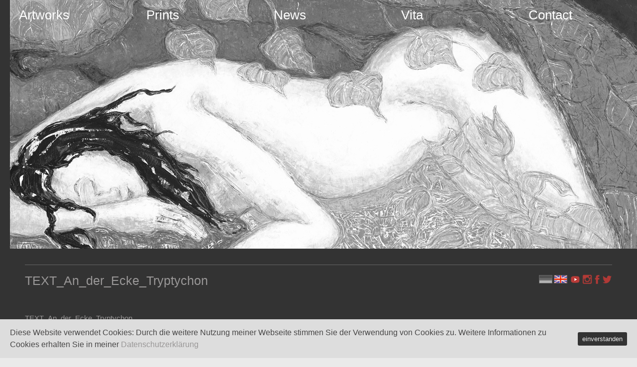

--- FILE ---
content_type: text/html; charset=UTF-8
request_url: https://art.marion-meinberg.de/en/malerei/malerei-gestalt-tiere/text_an_der_ecke_tryptychon-2/
body_size: 11046
content:
<!DOCTYPE html>
<html class="no-js" dir="ltr" lang="en-US"
	prefix="og: https://ogp.me/ns#" >
<head>
  <meta charset="UTF-8">
  <meta name="viewport" content="width=device-width, initial-scale=1.0">
  <link rel="profile" href="https://gmpg.org/xfn/11" />
  <link rel="pingback" href="https://art.marion-meinberg.de/xmlrpc.php">

  <title>TEXT_An_der_Ecke_Tryptychon | MARION MEINBERG</title>

		<!-- All in One SEO 4.2.8 - aioseo.com -->
		<meta name="robots" content="max-image-preview:large" />
		<link rel="canonical" href="https://art.marion-meinberg.de/en/malerei/malerei-gestalt-tiere/text_an_der_ecke_tryptychon-2/" />
		<meta name="generator" content="All in One SEO (AIOSEO) 4.2.8 " />
		<meta property="og:locale" content="en_US" />
		<meta property="og:site_name" content="MARION MEINBERG -" />
		<meta property="og:type" content="article" />
		<meta property="og:title" content="TEXT_An_der_Ecke_Tryptychon | MARION MEINBERG" />
		<meta property="og:url" content="https://art.marion-meinberg.de/en/malerei/malerei-gestalt-tiere/text_an_der_ecke_tryptychon-2/" />
		<meta property="article:published_time" content="2021-11-16T16:42:44+00:00" />
		<meta property="article:modified_time" content="2021-11-16T16:42:44+00:00" />
		<meta name="twitter:card" content="summary_large_image" />
		<meta name="twitter:title" content="TEXT_An_der_Ecke_Tryptychon | MARION MEINBERG" />
		<script type="application/ld+json" class="aioseo-schema">
			{"@context":"https:\/\/schema.org","@graph":[{"@type":"BreadcrumbList","@id":"https:\/\/art.marion-meinberg.de\/en\/malerei\/malerei-gestalt-tiere\/text_an_der_ecke_tryptychon-2\/#breadcrumblist","itemListElement":[{"@type":"ListItem","@id":"https:\/\/art.marion-meinberg.de\/en\/#listItem","position":1,"item":{"@type":"WebPage","@id":"https:\/\/art.marion-meinberg.de\/en\/","name":"Home","description":"Marion Meinberg - 22299 Hamburg - Mobil: 0049-1732846557 - E-Mail: mail@marion-meinberg.de","url":"https:\/\/art.marion-meinberg.de\/en\/"},"nextItem":"https:\/\/art.marion-meinberg.de\/en\/malerei\/malerei-gestalt-tiere\/text_an_der_ecke_tryptychon-2\/#listItem"},{"@type":"ListItem","@id":"https:\/\/art.marion-meinberg.de\/en\/malerei\/malerei-gestalt-tiere\/text_an_der_ecke_tryptychon-2\/#listItem","position":2,"item":{"@type":"WebPage","@id":"https:\/\/art.marion-meinberg.de\/en\/malerei\/malerei-gestalt-tiere\/text_an_der_ecke_tryptychon-2\/","name":"TEXT_An_der_Ecke_Tryptychon","url":"https:\/\/art.marion-meinberg.de\/en\/malerei\/malerei-gestalt-tiere\/text_an_der_ecke_tryptychon-2\/"},"previousItem":"https:\/\/art.marion-meinberg.de\/en\/#listItem"}]},{"@type":"ItemPage","@id":"https:\/\/art.marion-meinberg.de\/en\/malerei\/malerei-gestalt-tiere\/text_an_der_ecke_tryptychon-2\/#itempage","url":"https:\/\/art.marion-meinberg.de\/en\/malerei\/malerei-gestalt-tiere\/text_an_der_ecke_tryptychon-2\/","name":"TEXT_An_der_Ecke_Tryptychon | MARION MEINBERG","inLanguage":"en-US","isPartOf":{"@id":"https:\/\/art.marion-meinberg.de\/en\/#website"},"breadcrumb":{"@id":"https:\/\/art.marion-meinberg.de\/en\/malerei\/malerei-gestalt-tiere\/text_an_der_ecke_tryptychon-2\/#breadcrumblist"},"datePublished":"2021-11-16T16:42:44+01:00","dateModified":"2021-11-16T16:42:44+01:00"},{"@type":"Organization","@id":"https:\/\/art.marion-meinberg.de\/en\/#organization","name":"MARION MEINBERG","url":"https:\/\/art.marion-meinberg.de\/en\/"},{"@type":"WebSite","@id":"https:\/\/art.marion-meinberg.de\/en\/#website","url":"https:\/\/art.marion-meinberg.de\/en\/","name":"MARION MEINBERG","inLanguage":"en-US","publisher":{"@id":"https:\/\/art.marion-meinberg.de\/en\/#organization"}}]}
		</script>
		<!-- All in One SEO -->

<script>document.documentElement.className = document.documentElement.className.replace("no-js","js");</script>
<link rel="alternate" type="application/rss+xml" title="MARION MEINBERG &raquo; Feed" href="https://art.marion-meinberg.de/en/feed/" />
<link rel="alternate" type="application/rss+xml" title="MARION MEINBERG &raquo; Comments Feed" href="https://art.marion-meinberg.de/en/comments/feed/" />
<link rel="alternate" type="application/rss+xml" title="MARION MEINBERG &raquo; TEXT_An_der_Ecke_Tryptychon Comments Feed" href="https://art.marion-meinberg.de/en/malerei/malerei-gestalt-tiere/text_an_der_ecke_tryptychon-2/feed/" />
<script>
window._wpemojiSettings = {"baseUrl":"https:\/\/s.w.org\/images\/core\/emoji\/14.0.0\/72x72\/","ext":".png","svgUrl":"https:\/\/s.w.org\/images\/core\/emoji\/14.0.0\/svg\/","svgExt":".svg","source":{"concatemoji":"https:\/\/art.marion-meinberg.de\/wp-includes\/js\/wp-emoji-release.min.js?ver=6.1.9"}};
/*! This file is auto-generated */
!function(e,a,t){var n,r,o,i=a.createElement("canvas"),p=i.getContext&&i.getContext("2d");function s(e,t){var a=String.fromCharCode,e=(p.clearRect(0,0,i.width,i.height),p.fillText(a.apply(this,e),0,0),i.toDataURL());return p.clearRect(0,0,i.width,i.height),p.fillText(a.apply(this,t),0,0),e===i.toDataURL()}function c(e){var t=a.createElement("script");t.src=e,t.defer=t.type="text/javascript",a.getElementsByTagName("head")[0].appendChild(t)}for(o=Array("flag","emoji"),t.supports={everything:!0,everythingExceptFlag:!0},r=0;r<o.length;r++)t.supports[o[r]]=function(e){if(p&&p.fillText)switch(p.textBaseline="top",p.font="600 32px Arial",e){case"flag":return s([127987,65039,8205,9895,65039],[127987,65039,8203,9895,65039])?!1:!s([55356,56826,55356,56819],[55356,56826,8203,55356,56819])&&!s([55356,57332,56128,56423,56128,56418,56128,56421,56128,56430,56128,56423,56128,56447],[55356,57332,8203,56128,56423,8203,56128,56418,8203,56128,56421,8203,56128,56430,8203,56128,56423,8203,56128,56447]);case"emoji":return!s([129777,127995,8205,129778,127999],[129777,127995,8203,129778,127999])}return!1}(o[r]),t.supports.everything=t.supports.everything&&t.supports[o[r]],"flag"!==o[r]&&(t.supports.everythingExceptFlag=t.supports.everythingExceptFlag&&t.supports[o[r]]);t.supports.everythingExceptFlag=t.supports.everythingExceptFlag&&!t.supports.flag,t.DOMReady=!1,t.readyCallback=function(){t.DOMReady=!0},t.supports.everything||(n=function(){t.readyCallback()},a.addEventListener?(a.addEventListener("DOMContentLoaded",n,!1),e.addEventListener("load",n,!1)):(e.attachEvent("onload",n),a.attachEvent("onreadystatechange",function(){"complete"===a.readyState&&t.readyCallback()})),(e=t.source||{}).concatemoji?c(e.concatemoji):e.wpemoji&&e.twemoji&&(c(e.twemoji),c(e.wpemoji)))}(window,document,window._wpemojiSettings);
</script>
<style>
img.wp-smiley,
img.emoji {
	display: inline !important;
	border: none !important;
	box-shadow: none !important;
	height: 1em !important;
	width: 1em !important;
	margin: 0 0.07em !important;
	vertical-align: -0.1em !important;
	background: none !important;
	padding: 0 !important;
}
</style>
	<link rel='stylesheet' id='fttb-style-css' href='https://art.marion-meinberg.de/wp-content/plugins/float-to-top-button/css/float-to-top-button.css?ver=2.3.6' media='all' />
<link rel='stylesheet' id='ml-marion-art.css-css' href='https://art.marion-meinberg.de/wp-content/themes/ml-hueman/ml-marion-art.css?ver=6.1.9' media='all' />
<link rel='stylesheet' id='wp-block-library-css' href='https://art.marion-meinberg.de/wp-includes/css/dist/block-library/style.min.css?ver=6.1.9' media='all' />
<link rel='stylesheet' id='classic-theme-styles-css' href='https://art.marion-meinberg.de/wp-includes/css/classic-themes.min.css?ver=1' media='all' />
<style id='global-styles-inline-css'>
body{--wp--preset--color--black: #000000;--wp--preset--color--cyan-bluish-gray: #abb8c3;--wp--preset--color--white: #ffffff;--wp--preset--color--pale-pink: #f78da7;--wp--preset--color--vivid-red: #cf2e2e;--wp--preset--color--luminous-vivid-orange: #ff6900;--wp--preset--color--luminous-vivid-amber: #fcb900;--wp--preset--color--light-green-cyan: #7bdcb5;--wp--preset--color--vivid-green-cyan: #00d084;--wp--preset--color--pale-cyan-blue: #8ed1fc;--wp--preset--color--vivid-cyan-blue: #0693e3;--wp--preset--color--vivid-purple: #9b51e0;--wp--preset--gradient--vivid-cyan-blue-to-vivid-purple: linear-gradient(135deg,rgba(6,147,227,1) 0%,rgb(155,81,224) 100%);--wp--preset--gradient--light-green-cyan-to-vivid-green-cyan: linear-gradient(135deg,rgb(122,220,180) 0%,rgb(0,208,130) 100%);--wp--preset--gradient--luminous-vivid-amber-to-luminous-vivid-orange: linear-gradient(135deg,rgba(252,185,0,1) 0%,rgba(255,105,0,1) 100%);--wp--preset--gradient--luminous-vivid-orange-to-vivid-red: linear-gradient(135deg,rgba(255,105,0,1) 0%,rgb(207,46,46) 100%);--wp--preset--gradient--very-light-gray-to-cyan-bluish-gray: linear-gradient(135deg,rgb(238,238,238) 0%,rgb(169,184,195) 100%);--wp--preset--gradient--cool-to-warm-spectrum: linear-gradient(135deg,rgb(74,234,220) 0%,rgb(151,120,209) 20%,rgb(207,42,186) 40%,rgb(238,44,130) 60%,rgb(251,105,98) 80%,rgb(254,248,76) 100%);--wp--preset--gradient--blush-light-purple: linear-gradient(135deg,rgb(255,206,236) 0%,rgb(152,150,240) 100%);--wp--preset--gradient--blush-bordeaux: linear-gradient(135deg,rgb(254,205,165) 0%,rgb(254,45,45) 50%,rgb(107,0,62) 100%);--wp--preset--gradient--luminous-dusk: linear-gradient(135deg,rgb(255,203,112) 0%,rgb(199,81,192) 50%,rgb(65,88,208) 100%);--wp--preset--gradient--pale-ocean: linear-gradient(135deg,rgb(255,245,203) 0%,rgb(182,227,212) 50%,rgb(51,167,181) 100%);--wp--preset--gradient--electric-grass: linear-gradient(135deg,rgb(202,248,128) 0%,rgb(113,206,126) 100%);--wp--preset--gradient--midnight: linear-gradient(135deg,rgb(2,3,129) 0%,rgb(40,116,252) 100%);--wp--preset--duotone--dark-grayscale: url('#wp-duotone-dark-grayscale');--wp--preset--duotone--grayscale: url('#wp-duotone-grayscale');--wp--preset--duotone--purple-yellow: url('#wp-duotone-purple-yellow');--wp--preset--duotone--blue-red: url('#wp-duotone-blue-red');--wp--preset--duotone--midnight: url('#wp-duotone-midnight');--wp--preset--duotone--magenta-yellow: url('#wp-duotone-magenta-yellow');--wp--preset--duotone--purple-green: url('#wp-duotone-purple-green');--wp--preset--duotone--blue-orange: url('#wp-duotone-blue-orange');--wp--preset--font-size--small: 13px;--wp--preset--font-size--medium: 20px;--wp--preset--font-size--large: 36px;--wp--preset--font-size--x-large: 42px;--wp--preset--spacing--20: 0.44rem;--wp--preset--spacing--30: 0.67rem;--wp--preset--spacing--40: 1rem;--wp--preset--spacing--50: 1.5rem;--wp--preset--spacing--60: 2.25rem;--wp--preset--spacing--70: 3.38rem;--wp--preset--spacing--80: 5.06rem;}:where(.is-layout-flex){gap: 0.5em;}body .is-layout-flow > .alignleft{float: left;margin-inline-start: 0;margin-inline-end: 2em;}body .is-layout-flow > .alignright{float: right;margin-inline-start: 2em;margin-inline-end: 0;}body .is-layout-flow > .aligncenter{margin-left: auto !important;margin-right: auto !important;}body .is-layout-constrained > .alignleft{float: left;margin-inline-start: 0;margin-inline-end: 2em;}body .is-layout-constrained > .alignright{float: right;margin-inline-start: 2em;margin-inline-end: 0;}body .is-layout-constrained > .aligncenter{margin-left: auto !important;margin-right: auto !important;}body .is-layout-constrained > :where(:not(.alignleft):not(.alignright):not(.alignfull)){max-width: var(--wp--style--global--content-size);margin-left: auto !important;margin-right: auto !important;}body .is-layout-constrained > .alignwide{max-width: var(--wp--style--global--wide-size);}body .is-layout-flex{display: flex;}body .is-layout-flex{flex-wrap: wrap;align-items: center;}body .is-layout-flex > *{margin: 0;}:where(.wp-block-columns.is-layout-flex){gap: 2em;}.has-black-color{color: var(--wp--preset--color--black) !important;}.has-cyan-bluish-gray-color{color: var(--wp--preset--color--cyan-bluish-gray) !important;}.has-white-color{color: var(--wp--preset--color--white) !important;}.has-pale-pink-color{color: var(--wp--preset--color--pale-pink) !important;}.has-vivid-red-color{color: var(--wp--preset--color--vivid-red) !important;}.has-luminous-vivid-orange-color{color: var(--wp--preset--color--luminous-vivid-orange) !important;}.has-luminous-vivid-amber-color{color: var(--wp--preset--color--luminous-vivid-amber) !important;}.has-light-green-cyan-color{color: var(--wp--preset--color--light-green-cyan) !important;}.has-vivid-green-cyan-color{color: var(--wp--preset--color--vivid-green-cyan) !important;}.has-pale-cyan-blue-color{color: var(--wp--preset--color--pale-cyan-blue) !important;}.has-vivid-cyan-blue-color{color: var(--wp--preset--color--vivid-cyan-blue) !important;}.has-vivid-purple-color{color: var(--wp--preset--color--vivid-purple) !important;}.has-black-background-color{background-color: var(--wp--preset--color--black) !important;}.has-cyan-bluish-gray-background-color{background-color: var(--wp--preset--color--cyan-bluish-gray) !important;}.has-white-background-color{background-color: var(--wp--preset--color--white) !important;}.has-pale-pink-background-color{background-color: var(--wp--preset--color--pale-pink) !important;}.has-vivid-red-background-color{background-color: var(--wp--preset--color--vivid-red) !important;}.has-luminous-vivid-orange-background-color{background-color: var(--wp--preset--color--luminous-vivid-orange) !important;}.has-luminous-vivid-amber-background-color{background-color: var(--wp--preset--color--luminous-vivid-amber) !important;}.has-light-green-cyan-background-color{background-color: var(--wp--preset--color--light-green-cyan) !important;}.has-vivid-green-cyan-background-color{background-color: var(--wp--preset--color--vivid-green-cyan) !important;}.has-pale-cyan-blue-background-color{background-color: var(--wp--preset--color--pale-cyan-blue) !important;}.has-vivid-cyan-blue-background-color{background-color: var(--wp--preset--color--vivid-cyan-blue) !important;}.has-vivid-purple-background-color{background-color: var(--wp--preset--color--vivid-purple) !important;}.has-black-border-color{border-color: var(--wp--preset--color--black) !important;}.has-cyan-bluish-gray-border-color{border-color: var(--wp--preset--color--cyan-bluish-gray) !important;}.has-white-border-color{border-color: var(--wp--preset--color--white) !important;}.has-pale-pink-border-color{border-color: var(--wp--preset--color--pale-pink) !important;}.has-vivid-red-border-color{border-color: var(--wp--preset--color--vivid-red) !important;}.has-luminous-vivid-orange-border-color{border-color: var(--wp--preset--color--luminous-vivid-orange) !important;}.has-luminous-vivid-amber-border-color{border-color: var(--wp--preset--color--luminous-vivid-amber) !important;}.has-light-green-cyan-border-color{border-color: var(--wp--preset--color--light-green-cyan) !important;}.has-vivid-green-cyan-border-color{border-color: var(--wp--preset--color--vivid-green-cyan) !important;}.has-pale-cyan-blue-border-color{border-color: var(--wp--preset--color--pale-cyan-blue) !important;}.has-vivid-cyan-blue-border-color{border-color: var(--wp--preset--color--vivid-cyan-blue) !important;}.has-vivid-purple-border-color{border-color: var(--wp--preset--color--vivid-purple) !important;}.has-vivid-cyan-blue-to-vivid-purple-gradient-background{background: var(--wp--preset--gradient--vivid-cyan-blue-to-vivid-purple) !important;}.has-light-green-cyan-to-vivid-green-cyan-gradient-background{background: var(--wp--preset--gradient--light-green-cyan-to-vivid-green-cyan) !important;}.has-luminous-vivid-amber-to-luminous-vivid-orange-gradient-background{background: var(--wp--preset--gradient--luminous-vivid-amber-to-luminous-vivid-orange) !important;}.has-luminous-vivid-orange-to-vivid-red-gradient-background{background: var(--wp--preset--gradient--luminous-vivid-orange-to-vivid-red) !important;}.has-very-light-gray-to-cyan-bluish-gray-gradient-background{background: var(--wp--preset--gradient--very-light-gray-to-cyan-bluish-gray) !important;}.has-cool-to-warm-spectrum-gradient-background{background: var(--wp--preset--gradient--cool-to-warm-spectrum) !important;}.has-blush-light-purple-gradient-background{background: var(--wp--preset--gradient--blush-light-purple) !important;}.has-blush-bordeaux-gradient-background{background: var(--wp--preset--gradient--blush-bordeaux) !important;}.has-luminous-dusk-gradient-background{background: var(--wp--preset--gradient--luminous-dusk) !important;}.has-pale-ocean-gradient-background{background: var(--wp--preset--gradient--pale-ocean) !important;}.has-electric-grass-gradient-background{background: var(--wp--preset--gradient--electric-grass) !important;}.has-midnight-gradient-background{background: var(--wp--preset--gradient--midnight) !important;}.has-small-font-size{font-size: var(--wp--preset--font-size--small) !important;}.has-medium-font-size{font-size: var(--wp--preset--font-size--medium) !important;}.has-large-font-size{font-size: var(--wp--preset--font-size--large) !important;}.has-x-large-font-size{font-size: var(--wp--preset--font-size--x-large) !important;}
.wp-block-navigation a:where(:not(.wp-element-button)){color: inherit;}
:where(.wp-block-columns.is-layout-flex){gap: 2em;}
.wp-block-pullquote{font-size: 1.5em;line-height: 1.6;}
</style>
<link rel='stylesheet' id='photoswipe-core-css-css' href='https://art.marion-meinberg.de/wp-content/plugins/photoswipe-masonry/photoswipe-dist/photoswipe.css?ver=6.1.9' media='all' />
<link rel='stylesheet' id='pswp-skin-css' href='https://art.marion-meinberg.de/wp-content/plugins/photoswipe-masonry/photoswipe-dist/default-skin/default-skin.css?ver=6.1.9' media='all' />
<link rel='stylesheet' id='cookie-consent-style-css' href='https://art.marion-meinberg.de/wp-content/plugins/uk-cookie-consent/assets/css/style.css?ver=6.1.9' media='all' />
<link rel='stylesheet' id='hueman-main-style-css' href='https://art.marion-meinberg.de/wp-content/themes/ml-hueman/assets/front/css/main.min.css?ver=1769761045' media='all' />
<style id='hueman-main-style-inline-css'>
body { font-family:Arial, sans-serif;font-size:1.00rem }@media only screen and (min-width: 720px) {
        .nav > li { font-size:1.00rem; }
      }::selection { background-color: #3b8dbd; }
::-moz-selection { background-color: #3b8dbd; }a,a>span.hu-external::after,.themeform label .required,#flexslider-featured .flex-direction-nav .flex-next:hover,#flexslider-featured .flex-direction-nav .flex-prev:hover,.post-hover:hover .post-title a,.post-title a:hover,.sidebar.s1 .post-nav li a:hover i,.content .post-nav li a:hover i,.post-related a:hover,.sidebar.s1 .widget_rss ul li a,#footer .widget_rss ul li a,.sidebar.s1 .widget_calendar a,#footer .widget_calendar a,.sidebar.s1 .alx-tab .tab-item-category a,.sidebar.s1 .alx-posts .post-item-category a,.sidebar.s1 .alx-tab li:hover .tab-item-title a,.sidebar.s1 .alx-tab li:hover .tab-item-comment a,.sidebar.s1 .alx-posts li:hover .post-item-title a,#footer .alx-tab .tab-item-category a,#footer .alx-posts .post-item-category a,#footer .alx-tab li:hover .tab-item-title a,#footer .alx-tab li:hover .tab-item-comment a,#footer .alx-posts li:hover .post-item-title a,.comment-tabs li.active a,.comment-awaiting-moderation,.child-menu a:hover,.child-menu .current_page_item > a,.wp-pagenavi a{ color: #3b8dbd; }input[type="submit"],.themeform button[type="submit"],.sidebar.s1 .sidebar-top,.sidebar.s1 .sidebar-toggle,#flexslider-featured .flex-control-nav li a.flex-active,.post-tags a:hover,.sidebar.s1 .widget_calendar caption,#footer .widget_calendar caption,.author-bio .bio-avatar:after,.commentlist li.bypostauthor > .comment-body:after,.commentlist li.comment-author-admin > .comment-body:after{ background-color: #3b8dbd; }.post-format .format-container { border-color: #3b8dbd; }.sidebar.s1 .alx-tabs-nav li.active a,#footer .alx-tabs-nav li.active a,.comment-tabs li.active a,.wp-pagenavi a:hover,.wp-pagenavi a:active,.wp-pagenavi span.current{ border-bottom-color: #3b8dbd!important; }.sidebar.s2 .post-nav li a:hover i,
.sidebar.s2 .widget_rss ul li a,
.sidebar.s2 .widget_calendar a,
.sidebar.s2 .alx-tab .tab-item-category a,
.sidebar.s2 .alx-posts .post-item-category a,
.sidebar.s2 .alx-tab li:hover .tab-item-title a,
.sidebar.s2 .alx-tab li:hover .tab-item-comment a,
.sidebar.s2 .alx-posts li:hover .post-item-title a { color: #82b965; }
.sidebar.s2 .sidebar-top,.sidebar.s2 .sidebar-toggle,.post-comments,.jp-play-bar,.jp-volume-bar-value,.sidebar.s2 .widget_calendar caption{ background-color: #82b965; }.sidebar.s2 .alx-tabs-nav li.active a { border-bottom-color: #82b965; }
.post-comments::before { border-right-color: #82b965; }
      .search-expand,
              #nav-topbar.nav-container { background-color: #26272b}@media only screen and (min-width: 720px) {
                #nav-topbar .nav ul { background-color: #26272b; }
              }.is-scrolled #header .nav-container.desktop-sticky,
              .is-scrolled #header .search-expand { background-color: #26272b; background-color: rgba(38,39,43,0.90) }.is-scrolled .topbar-transparent #nav-topbar.desktop-sticky .nav ul { background-color: #26272b; background-color: rgba(38,39,43,0.95) }#header { background-color: #33363b; }
@media only screen and (min-width: 720px) {
  #nav-header .nav ul { background-color: #33363b; }
}
        .is-scrolled #header #nav-mobile { background-color: #454e5c; background-color: rgba(69,78,92,0.90) }#nav-header.nav-container, #main-header-search .search-expand { background-color: ; }
@media only screen and (min-width: 720px) {
  #nav-header .nav ul { background-color: ; }
}
        body { background-color: #eaeaea; }
</style>
<link rel='stylesheet' id='hueman-font-awesome-css' href='https://art.marion-meinberg.de/wp-content/themes/ml-hueman/assets/front/css/font-awesome.min.css?ver=1769761045' media='all' />
<script src='https://art.marion-meinberg.de/wp-includes/js/jquery/jquery.min.js?ver=3.6.1' id='jquery-core-js'></script>
<script src='https://art.marion-meinberg.de/wp-includes/js/jquery/jquery-migrate.min.js?ver=3.3.2' id='jquery-migrate-js'></script>
<script src='https://art.marion-meinberg.de/wp-content/plugins/photoswipe-masonry/photoswipe-dist/photoswipe.min.js?ver=6.1.9' id='photoswipe-js'></script>
<script src='https://art.marion-meinberg.de/wp-content/plugins/photoswipe-masonry/photoswipe-masonry.js?ver=6.1.9' id='photoswipe-masonry-js-js'></script>
<script src='https://art.marion-meinberg.de/wp-content/plugins/photoswipe-masonry/photoswipe-dist/photoswipe-ui-default.min.js?ver=6.1.9' id='photoswipe-ui-default-js'></script>
<script src='https://art.marion-meinberg.de/wp-content/plugins/photoswipe-masonry/masonry.pkgd.min.js?ver=6.1.9' id='photoswipe-masonry-js'></script>
<script src='https://art.marion-meinberg.de/wp-content/plugins/photoswipe-masonry/imagesloaded.pkgd.min.js?ver=6.1.9' id='photoswipe-imagesloaded-js'></script>
<link rel="https://api.w.org/" href="https://art.marion-meinberg.de/en/wp-json/" /><link rel="alternate" type="application/json" href="https://art.marion-meinberg.de/en/wp-json/wp/v2/media/1502" /><link rel="EditURI" type="application/rsd+xml" title="RSD" href="https://art.marion-meinberg.de/xmlrpc.php?rsd" />
<link rel="wlwmanifest" type="application/wlwmanifest+xml" href="https://art.marion-meinberg.de/wp-includes/wlwmanifest.xml" />
<meta name="generator" content="WordPress 6.1.9" />
<link rel='shortlink' href='https://art.marion-meinberg.de/en/?p=1502' />
<link rel="alternate" type="application/json+oembed" href="https://art.marion-meinberg.de/en/wp-json/oembed/1.0/embed?url=https%3A%2F%2Fart.marion-meinberg.de%2Fen%2Fmalerei%2Fmalerei-gestalt-tiere%2Ftext_an_der_ecke_tryptychon-2%2F" />
<link rel="alternate" type="text/xml+oembed" href="https://art.marion-meinberg.de/en/wp-json/oembed/1.0/embed?url=https%3A%2F%2Fart.marion-meinberg.de%2Fen%2Fmalerei%2Fmalerei-gestalt-tiere%2Ftext_an_der_ecke_tryptychon-2%2F&#038;format=xml" />
<style id="ctcc-css" type="text/css" media="screen">
				#catapult-cookie-bar {
					box-sizing: border-box;
					max-height: 0;
					opacity: 0;
					z-index: 99999;
					overflow: hidden;
					color: #474646;
					position: fixed;
					left: 0;
					bottom: 0;
					width: 100%;
					background-color: #dddddd;
				}
				#catapult-cookie-bar a {
					color: #706f6f;
				}
				#catapult-cookie-bar .x_close span {
					background-color: #eeeeee;
				}
				button#catapultCookie {
					background:#333333;
					color: #eeeeee;
					border: 0; padding: 6px 9px; border-radius: 3px;
				}
				#catapult-cookie-bar h3 {
					color: #474646;
				}
				.has-cookie-bar #catapult-cookie-bar {
					opacity: 1;
					max-height: 999px;
					min-height: 30px;
				}</style><style>
.qtranxs_flag_de {background-image: url(https://art.marion-meinberg.de/wp-content/plugins/qtranslate-xt-3.13.0/flags/de.png); background-repeat: no-repeat;}
.qtranxs_flag_en {background-image: url(https://art.marion-meinberg.de/wp-content/plugins/qtranslate-xt-3.13.0/flags/gb.png); background-repeat: no-repeat;}
</style>
<link hreflang="de" href="https://art.marion-meinberg.de/de/malerei/malerei-gestalt-tiere/text_an_der_ecke_tryptychon-2/" rel="alternate" />
<link hreflang="en" href="https://art.marion-meinberg.de/en/malerei/malerei-gestalt-tiere/text_an_der_ecke_tryptychon-2/" rel="alternate" />
<link hreflang="x-default" href="https://art.marion-meinberg.de/malerei/malerei-gestalt-tiere/text_an_der_ecke_tryptychon-2/" rel="alternate" />
<meta name="generator" content="qTranslate-XT 3.13.0" />
    <link rel="preload" as="font" type="font/woff2" href="https://art.marion-meinberg.de/wp-content/themes/ml-hueman/assets/front/webfonts/fa-brands-400.woff2?v=5.15.2" crossorigin="anonymous"/>
    <link rel="preload" as="font" type="font/woff2" href="https://art.marion-meinberg.de/wp-content/themes/ml-hueman/assets/front/webfonts/fa-regular-400.woff2?v=5.15.2" crossorigin="anonymous"/>
    <link rel="preload" as="font" type="font/woff2" href="https://art.marion-meinberg.de/wp-content/themes/ml-hueman/assets/front/webfonts/fa-solid-900.woff2?v=5.15.2" crossorigin="anonymous"/>
  <!--[if lt IE 9]>
<script src="https://art.marion-meinberg.de/wp-content/themes/ml-hueman/assets/front/js/ie/html5shiv-printshiv.min.js"></script>
<script src="https://art.marion-meinberg.de/wp-content/themes/ml-hueman/assets/front/js/ie/selectivizr.js"></script>
<![endif]-->
<style>.recentcomments a{display:inline !important;padding:0 !important;margin:0 !important;}</style><link rel="icon" href="https://art.marion-meinberg.de/wp-content/uploads/2019/02/cropped-website-icon-512x512-160x160.png" sizes="32x32" />
<link rel="icon" href="https://art.marion-meinberg.de/wp-content/uploads/2019/02/cropped-website-icon-512x512-300x300.png" sizes="192x192" />
<link rel="apple-touch-icon" href="https://art.marion-meinberg.de/wp-content/uploads/2019/02/cropped-website-icon-512x512-300x300.png" />
<meta name="msapplication-TileImage" content="https://art.marion-meinberg.de/wp-content/uploads/2019/02/cropped-website-icon-512x512-300x300.png" />
</head>

<body class="attachment attachment-template-default attachmentid-1502 attachment-pdf wp-embed-responsive metaslider-plugin col-1c full-width header-desktop-sticky header-mobile-sticky hueman-3-7-23 chrome">
<svg xmlns="http://www.w3.org/2000/svg" viewBox="0 0 0 0" width="0" height="0" focusable="false" role="none" style="visibility: hidden; position: absolute; left: -9999px; overflow: hidden;" ><defs><filter id="wp-duotone-dark-grayscale"><feColorMatrix color-interpolation-filters="sRGB" type="matrix" values=" .299 .587 .114 0 0 .299 .587 .114 0 0 .299 .587 .114 0 0 .299 .587 .114 0 0 " /><feComponentTransfer color-interpolation-filters="sRGB" ><feFuncR type="table" tableValues="0 0.49803921568627" /><feFuncG type="table" tableValues="0 0.49803921568627" /><feFuncB type="table" tableValues="0 0.49803921568627" /><feFuncA type="table" tableValues="1 1" /></feComponentTransfer><feComposite in2="SourceGraphic" operator="in" /></filter></defs></svg><svg xmlns="http://www.w3.org/2000/svg" viewBox="0 0 0 0" width="0" height="0" focusable="false" role="none" style="visibility: hidden; position: absolute; left: -9999px; overflow: hidden;" ><defs><filter id="wp-duotone-grayscale"><feColorMatrix color-interpolation-filters="sRGB" type="matrix" values=" .299 .587 .114 0 0 .299 .587 .114 0 0 .299 .587 .114 0 0 .299 .587 .114 0 0 " /><feComponentTransfer color-interpolation-filters="sRGB" ><feFuncR type="table" tableValues="0 1" /><feFuncG type="table" tableValues="0 1" /><feFuncB type="table" tableValues="0 1" /><feFuncA type="table" tableValues="1 1" /></feComponentTransfer><feComposite in2="SourceGraphic" operator="in" /></filter></defs></svg><svg xmlns="http://www.w3.org/2000/svg" viewBox="0 0 0 0" width="0" height="0" focusable="false" role="none" style="visibility: hidden; position: absolute; left: -9999px; overflow: hidden;" ><defs><filter id="wp-duotone-purple-yellow"><feColorMatrix color-interpolation-filters="sRGB" type="matrix" values=" .299 .587 .114 0 0 .299 .587 .114 0 0 .299 .587 .114 0 0 .299 .587 .114 0 0 " /><feComponentTransfer color-interpolation-filters="sRGB" ><feFuncR type="table" tableValues="0.54901960784314 0.98823529411765" /><feFuncG type="table" tableValues="0 1" /><feFuncB type="table" tableValues="0.71764705882353 0.25490196078431" /><feFuncA type="table" tableValues="1 1" /></feComponentTransfer><feComposite in2="SourceGraphic" operator="in" /></filter></defs></svg><svg xmlns="http://www.w3.org/2000/svg" viewBox="0 0 0 0" width="0" height="0" focusable="false" role="none" style="visibility: hidden; position: absolute; left: -9999px; overflow: hidden;" ><defs><filter id="wp-duotone-blue-red"><feColorMatrix color-interpolation-filters="sRGB" type="matrix" values=" .299 .587 .114 0 0 .299 .587 .114 0 0 .299 .587 .114 0 0 .299 .587 .114 0 0 " /><feComponentTransfer color-interpolation-filters="sRGB" ><feFuncR type="table" tableValues="0 1" /><feFuncG type="table" tableValues="0 0.27843137254902" /><feFuncB type="table" tableValues="0.5921568627451 0.27843137254902" /><feFuncA type="table" tableValues="1 1" /></feComponentTransfer><feComposite in2="SourceGraphic" operator="in" /></filter></defs></svg><svg xmlns="http://www.w3.org/2000/svg" viewBox="0 0 0 0" width="0" height="0" focusable="false" role="none" style="visibility: hidden; position: absolute; left: -9999px; overflow: hidden;" ><defs><filter id="wp-duotone-midnight"><feColorMatrix color-interpolation-filters="sRGB" type="matrix" values=" .299 .587 .114 0 0 .299 .587 .114 0 0 .299 .587 .114 0 0 .299 .587 .114 0 0 " /><feComponentTransfer color-interpolation-filters="sRGB" ><feFuncR type="table" tableValues="0 0" /><feFuncG type="table" tableValues="0 0.64705882352941" /><feFuncB type="table" tableValues="0 1" /><feFuncA type="table" tableValues="1 1" /></feComponentTransfer><feComposite in2="SourceGraphic" operator="in" /></filter></defs></svg><svg xmlns="http://www.w3.org/2000/svg" viewBox="0 0 0 0" width="0" height="0" focusable="false" role="none" style="visibility: hidden; position: absolute; left: -9999px; overflow: hidden;" ><defs><filter id="wp-duotone-magenta-yellow"><feColorMatrix color-interpolation-filters="sRGB" type="matrix" values=" .299 .587 .114 0 0 .299 .587 .114 0 0 .299 .587 .114 0 0 .299 .587 .114 0 0 " /><feComponentTransfer color-interpolation-filters="sRGB" ><feFuncR type="table" tableValues="0.78039215686275 1" /><feFuncG type="table" tableValues="0 0.94901960784314" /><feFuncB type="table" tableValues="0.35294117647059 0.47058823529412" /><feFuncA type="table" tableValues="1 1" /></feComponentTransfer><feComposite in2="SourceGraphic" operator="in" /></filter></defs></svg><svg xmlns="http://www.w3.org/2000/svg" viewBox="0 0 0 0" width="0" height="0" focusable="false" role="none" style="visibility: hidden; position: absolute; left: -9999px; overflow: hidden;" ><defs><filter id="wp-duotone-purple-green"><feColorMatrix color-interpolation-filters="sRGB" type="matrix" values=" .299 .587 .114 0 0 .299 .587 .114 0 0 .299 .587 .114 0 0 .299 .587 .114 0 0 " /><feComponentTransfer color-interpolation-filters="sRGB" ><feFuncR type="table" tableValues="0.65098039215686 0.40392156862745" /><feFuncG type="table" tableValues="0 1" /><feFuncB type="table" tableValues="0.44705882352941 0.4" /><feFuncA type="table" tableValues="1 1" /></feComponentTransfer><feComposite in2="SourceGraphic" operator="in" /></filter></defs></svg><svg xmlns="http://www.w3.org/2000/svg" viewBox="0 0 0 0" width="0" height="0" focusable="false" role="none" style="visibility: hidden; position: absolute; left: -9999px; overflow: hidden;" ><defs><filter id="wp-duotone-blue-orange"><feColorMatrix color-interpolation-filters="sRGB" type="matrix" values=" .299 .587 .114 0 0 .299 .587 .114 0 0 .299 .587 .114 0 0 .299 .587 .114 0 0 " /><feComponentTransfer color-interpolation-filters="sRGB" ><feFuncR type="table" tableValues="0.098039215686275 1" /><feFuncG type="table" tableValues="0 0.66274509803922" /><feFuncB type="table" tableValues="0.84705882352941 0.41960784313725" /><feFuncA type="table" tableValues="1 1" /></feComponentTransfer><feComposite in2="SourceGraphic" operator="in" /></filter></defs></svg><div id="wrapper">
  <a class="screen-reader-text skip-link" href="#content">Skip to content</a>
  
  <header id="header" class="specific-mobile-menu-on one-mobile-menu mobile_menu header-ads-desktop  topbar-transparent no-header-img">
    <nav class="nav-container group mobile-menu mobile-sticky no-menu-assigned" id="nav-mobile" data-menu-id="header-1">
  <div class="mobile-title-logo-in-header"><p class="site-title">                  <a class="custom-logo-link" href="https://art.marion-meinberg.de/en/" rel="home" title="MARION MEINBERG | Home page">MARION MEINBERG</a>                </p></div>
        
                    <!-- <div class="ham__navbar-toggler collapsed" aria-expanded="false">
          <div class="ham__navbar-span-wrapper">
            <span class="ham-toggler-menu__span"></span>
          </div>
        </div> -->
        <button class="ham__navbar-toggler-two collapsed" title="Menu" aria-expanded="false">
          <span class="ham__navbar-span-wrapper">
            <span class="line line-1"></span>
            <span class="line line-2"></span>
            <span class="line line-3"></span>
          </span>
        </button>
            
      <div class="nav-text"></div>
      <div class="nav-wrap container">
                  <ul class="nav container-inner group mobile-search">
                            <li>
                  <form role="search" method="get" class="search-form" action="https://art.marion-meinberg.de/en/">
				<label>
					<span class="screen-reader-text">Search for:</span>
					<input type="search" class="search-field" placeholder="Search &hellip;" value="" name="s" />
				</label>
				<input type="submit" class="search-submit" value="Search" />
			</form>                </li>
                      </ul>
                <ul id="menu-hauptmenu" class="nav container-inner group"><li id="menu-item-31" class="menu-item menu-item-type-custom menu-item-object-custom menu-item-has-children menu-item-31"><a data-ps2id-api="true">Artworks</a>
<ul class="sub-menu">
	<li id="menu-item-3920" class="menu-item menu-item-type-custom menu-item-object-custom menu-item-3920"><a rel="m_PageScroll2id" href="https://art.marion-meinberg.de/en/malerei/projekte/#page" data-ps2id-api="true">Projects 2020 &#8211; 2025</a></li>
	<li id="menu-item-4408" class="menu-item menu-item-type-custom menu-item-object-custom menu-item-4408"><a href="https://art.marion-meinberg.de/en/malerei/zeichnungen/" data-ps2id-api="true">Drawings 2024 &#8211; 2025</a></li>
	<li id="menu-item-49" class="menu-item menu-item-type-custom menu-item-object-custom menu-item-49"><a rel="m_PageScroll2id" href="https://art.marion-meinberg.de/en/malerei/malerei-gestalt-tiere/#page" data-ps2id-api="true">Paintings / Character &#8211; Animals</a></li>
	<li id="menu-item-2337" class="menu-item menu-item-type-custom menu-item-object-custom menu-item-2337"><a rel="m_PageScroll2id" href="https://art.marion-meinberg.de/en/malerei/offbeat-huehner/#page" data-ps2id-api="true">Paintings / Offbeat</a></li>
	<li id="menu-item-72" class="menu-item menu-item-type-custom menu-item-object-custom menu-item-72"><a rel="m_PageScroll2id" href="https://art.marion-meinberg.de/en/malerei/malerei-lebensklang/#page" data-ps2id-api="true">Paintings / Sound of Life</a></li>
	<li id="menu-item-74" class="menu-item menu-item-type-custom menu-item-object-custom menu-item-74"><a rel="m_PageScroll2id" href="https://art.marion-meinberg.de/en/malerei/skulpturen/#page" data-ps2id-api="true">Sculptures / Objects</a></li>
</ul>
</li>
<li id="menu-item-32" class="menu-item menu-item-type-custom menu-item-object-custom menu-item-has-children menu-item-32"><a data-ps2id-api="true">Prints</a>
<ul class="sub-menu">
	<li id="menu-item-114" class="menu-item menu-item-type-custom menu-item-object-custom menu-item-114"><a rel="m_PageScroll2id" href="https://art.marion-meinberg.de/en/kunstdruck/limitierte-editionen/#page" data-ps2id-api="true">Limited Editions</a></li>
	<li id="menu-item-117" class="menu-item menu-item-type-custom menu-item-object-custom menu-item-117"><a rel="m_PageScroll2id" href="https://art.marion-meinberg.de/en/kunstdruck/versand/#page" data-ps2id-api="true">Shipping</a></li>
</ul>
</li>
<li id="menu-item-33" class="menu-item menu-item-type-custom menu-item-object-custom menu-item-has-children menu-item-33"><a data-ps2id-api="true">News</a>
<ul class="sub-menu">
	<li id="menu-item-119" class="menu-item menu-item-type-custom menu-item-object-custom menu-item-119"><a rel="m_PageScroll2id" href="https://art.marion-meinberg.de/en/news/was-kommt/#page" data-ps2id-api="true">Upcoming</a></li>
	<li id="menu-item-120" class="menu-item menu-item-type-custom menu-item-object-custom menu-item-120"><a rel="m_PageScroll2id" href="https://art.marion-meinberg.de/en/news/was-bleibt/#page" data-ps2id-api="true">Previous</a></li>
</ul>
</li>
<li id="menu-item-34" class="menu-item menu-item-type-custom menu-item-object-custom menu-item-has-children menu-item-34"><a data-ps2id-api="true">Vita</a>
<ul class="sub-menu">
	<li id="menu-item-36" class="menu-item menu-item-type-custom menu-item-object-custom menu-item-36"><a rel="m_PageScroll2id" href="https://art.marion-meinberg.de/en/vita/willkommen/#page" data-ps2id-api="true">Welcome</a></li>
	<li id="menu-item-122" class="menu-item menu-item-type-custom menu-item-object-custom menu-item-122"><a rel="m_PageScroll2id" href="https://art.marion-meinberg.de/en/vita/biografie/#page" data-ps2id-api="true">Biography</a></li>
	<li id="menu-item-121" class="menu-item menu-item-type-custom menu-item-object-custom menu-item-121"><a rel="m_PageScroll2id" href="https://art.marion-meinberg.de/en/vita/ausstellungen/#page" data-ps2id-api="true">Exhibition</a></li>
</ul>
</li>
<li id="menu-item-35" class="menu-item menu-item-type-custom menu-item-object-custom menu-item-has-children menu-item-35"><a rel="m_PageScroll2id" data-ps2id-api="true">Contact</a>
<ul class="sub-menu">
	<li id="menu-item-43" class="menu-item menu-item-type-custom menu-item-object-custom menu-item-43"><a rel="m_PageScroll2id" href="https://art.marion-meinberg.de/en/kontakt/atelier/#page" data-ps2id-api="true">Studio</a></li>
</ul>
</li>
</ul>      </div>
</nav><!--/#nav-topbar-->    
    
    <div class="container group">
            <div class="container-inner">

                        <!-- <div class="group hu-pad central-header-zone">ml zzz Inhalt dieses div#s komplett herausgelöscht 26.11.22</div> -->
            
                    <nav class="nav-container group desktop-menu " id="nav-header" data-menu-id="header-2">
    <div class="nav-text"><!-- put your mobile menu text here --></div>

  <div class="nav-wrap container">
        <ul id="menu-hauptmenu-1" class="nav container-inner group"><li class="menu-item menu-item-type-custom menu-item-object-custom menu-item-has-children menu-item-31"><a data-ps2id-api="true">Artworks</a>
<ul class="sub-menu">
	<li class="menu-item menu-item-type-custom menu-item-object-custom menu-item-3920"><a rel="m_PageScroll2id" href="https://art.marion-meinberg.de/en/malerei/projekte/#page" data-ps2id-api="true">Projects 2020 &#8211; 2025</a></li>
	<li class="menu-item menu-item-type-custom menu-item-object-custom menu-item-4408"><a href="https://art.marion-meinberg.de/en/malerei/zeichnungen/" data-ps2id-api="true">Drawings 2024 &#8211; 2025</a></li>
	<li class="menu-item menu-item-type-custom menu-item-object-custom menu-item-49"><a rel="m_PageScroll2id" href="https://art.marion-meinberg.de/en/malerei/malerei-gestalt-tiere/#page" data-ps2id-api="true">Paintings / Character &#8211; Animals</a></li>
	<li class="menu-item menu-item-type-custom menu-item-object-custom menu-item-2337"><a rel="m_PageScroll2id" href="https://art.marion-meinberg.de/en/malerei/offbeat-huehner/#page" data-ps2id-api="true">Paintings / Offbeat</a></li>
	<li class="menu-item menu-item-type-custom menu-item-object-custom menu-item-72"><a rel="m_PageScroll2id" href="https://art.marion-meinberg.de/en/malerei/malerei-lebensklang/#page" data-ps2id-api="true">Paintings / Sound of Life</a></li>
	<li class="menu-item menu-item-type-custom menu-item-object-custom menu-item-74"><a rel="m_PageScroll2id" href="https://art.marion-meinberg.de/en/malerei/skulpturen/#page" data-ps2id-api="true">Sculptures / Objects</a></li>
</ul>
</li>
<li class="menu-item menu-item-type-custom menu-item-object-custom menu-item-has-children menu-item-32"><a data-ps2id-api="true">Prints</a>
<ul class="sub-menu">
	<li class="menu-item menu-item-type-custom menu-item-object-custom menu-item-114"><a rel="m_PageScroll2id" href="https://art.marion-meinberg.de/en/kunstdruck/limitierte-editionen/#page" data-ps2id-api="true">Limited Editions</a></li>
	<li class="menu-item menu-item-type-custom menu-item-object-custom menu-item-117"><a rel="m_PageScroll2id" href="https://art.marion-meinberg.de/en/kunstdruck/versand/#page" data-ps2id-api="true">Shipping</a></li>
</ul>
</li>
<li class="menu-item menu-item-type-custom menu-item-object-custom menu-item-has-children menu-item-33"><a data-ps2id-api="true">News</a>
<ul class="sub-menu">
	<li class="menu-item menu-item-type-custom menu-item-object-custom menu-item-119"><a rel="m_PageScroll2id" href="https://art.marion-meinberg.de/en/news/was-kommt/#page" data-ps2id-api="true">Upcoming</a></li>
	<li class="menu-item menu-item-type-custom menu-item-object-custom menu-item-120"><a rel="m_PageScroll2id" href="https://art.marion-meinberg.de/en/news/was-bleibt/#page" data-ps2id-api="true">Previous</a></li>
</ul>
</li>
<li class="menu-item menu-item-type-custom menu-item-object-custom menu-item-has-children menu-item-34"><a data-ps2id-api="true">Vita</a>
<ul class="sub-menu">
	<li class="menu-item menu-item-type-custom menu-item-object-custom menu-item-36"><a rel="m_PageScroll2id" href="https://art.marion-meinberg.de/en/vita/willkommen/#page" data-ps2id-api="true">Welcome</a></li>
	<li class="menu-item menu-item-type-custom menu-item-object-custom menu-item-122"><a rel="m_PageScroll2id" href="https://art.marion-meinberg.de/en/vita/biografie/#page" data-ps2id-api="true">Biography</a></li>
	<li class="menu-item menu-item-type-custom menu-item-object-custom menu-item-121"><a rel="m_PageScroll2id" href="https://art.marion-meinberg.de/en/vita/ausstellungen/#page" data-ps2id-api="true">Exhibition</a></li>
</ul>
</li>
<li class="menu-item menu-item-type-custom menu-item-object-custom menu-item-has-children menu-item-35"><a rel="m_PageScroll2id" data-ps2id-api="true">Contact</a>
<ul class="sub-menu">
	<li class="menu-item menu-item-type-custom menu-item-object-custom menu-item-43"><a rel="m_PageScroll2id" href="https://art.marion-meinberg.de/en/kontakt/atelier/#page" data-ps2id-api="true">Studio</a></li>
</ul>
</li>
</ul>  </div>
</nav><!--/#nav-header-->        
    </div><!--/.container-inner-->
        </div><!--/.container-->
</header><!--/#header-->
  
  <div class="container" id="page">
    <div class="container-inner">
            <div class="main">
        <div class="main-inner group">
          
              <main class="content" id="content">
              <div class="page-title hu-pad group">
                            <h1>
                <!-- Neu Icons ml zzz -->   
                <ul>
                    <li><a class="twitter_rot" href="https://twitter.com/marion_meinberg?lang=de" target="_blank" title="Twitter"></a></li>
                    <li><a class="facebook_rot" href="https://www.facebook.com/MARION.MEINBERG.Art/" target="_blank" title="Facebook"></a></li>
                    <li><a class="instagram_rot" href="https://www.instagram.com/marion.meinberg/" target="_blank" title="Instagram"></a></li>             
                    <li><a class="youtube_rot" href="https://www.youtube.com/watch?v=qCAT-NmDBXk/" target="_blank" title="YouTube"></a></li>
                </ul>
                <!-- Ende Icons ml zzz -->             
                <!-- ml zzz Flaggen Neu eingefügt -->    
                
<ul class="language-chooser language-chooser-text qtranxs_language_chooser" id="qtranslate-chooser">
<li class="lang-de"><a href="https://art.marion-meinberg.de/de/malerei/malerei-gestalt-tiere/text_an_der_ecke_tryptychon-2/" title="Deutsch (de)" class="qtranxs_text qtranxs_text_de"><span>Deutsch</span></a></li>
<li class="lang-en active"><a href="https://art.marion-meinberg.de/en/malerei/malerei-gestalt-tiere/text_an_der_ecke_tryptychon-2/" title="English (en)" class="qtranxs_text qtranxs_text_en"><span>English</span></a></li>
</ul><div class="qtranxs_widget_end"></div>
               
                <!-- ml zzz Flaggen Ende --> 
                TEXT_An_der_Ecke_Tryptychon</h1>
        
    </div><!--/.page-title-->
          <div class="hu-pad group">
            
  <article class="group post-1502 attachment type-attachment status-inherit hentry">

    
    <div class="entry themeform">
      <p class="attachment"><a href='https://art.marion-meinberg.de/wp-content/uploads/2021/11/TEXT_An_der_Ecke_Tryptychon-1.pdf'>TEXT_An_der_Ecke_Tryptychon</a></p>
      <nav class="pagination group">
              </nav><!--/.pagination-->
      <div class="clear"></div>
    </div><!--/.entry-->

  </article>

  
          </div><!--/.hu-pad-->
            </main><!--/.content-->
          

</div><!--/.main-inner-->
</div><!--/.main-->
</div><!--/.container-inner-->
<!-- ml zzz neu eingefügt -> verlinktes Logo auf Startseite -->
<a  href="https://art.marion-meinberg.de/" title="Marion Meinberg" id="page-bottom"></a>
</div><!--/.container-->
<footer id="footer">

    
    
    
    <section class="container" id="footer-bottom">
        <div class="container-inner">

            <!-- ml zzz Pfeil back to top auskommentiert
         <a id="back-to-top" href="#"><i class="fas fa-angle-up"></i></a> -->

            <div class="hu-pad group">

                <!-- ml zzz Neu -->
                <div class="datimp">
                    <ul>
                        <li style="display: inline !important; text-decoration: underline !important; font-size: 17px !important; padding-right: 3px !important;">
                            <a class="webdesign" href="https://art.marion-meinberg.de/impressum/#page">Impressum</a></li>
                        <li style="display: inline !important; text-decoration: underline !important; font-size: 17px !important;">
                            <a class="webdesign" href="https://art.marion-meinberg.de/datenschutz/#page">Datenschutz</a></li>
                    </ul>
                </div>
                <!-- ml zzz Neu Ende -->

                <div class="grid one-half">
                                        
                    <div id="copyright">
                        <p>MARION MEINBERG © 2026</p>
                    </div><!--/#copyright-->

                                                                                            <div id="credit" style="">
                            <!-- ml zzz -->
                            <p>Webdesign und Umsetzung:  <a class="webdesign" style="text-decoration: underline !important;" href="http://webdesign-ml.de" target="_blank" rel="nofollow">Maike Littkemann</a></p>
                            <p>Powered by  <a class="webdesign" style="text-decoration: underline !important;" href="http://wordpress.org" rel="nofollow">WordPress</a>.  - Theme by <a class="webdesign" style="text-decoration: underline !important;" href="http://alxmedia.se" rel="nofollow">Alx</a>.</p>
                        </div><!--/#credit-->
                                            
                </div>

                <div class="grid one-half last">
                    
                        <!-- Neu Icons ml zzz -->
                        <ul>
                            <li><a class="twitter_rot" href="https://twitter.com/marion_meinberg?lang=de" target="_blank" title="Twitter"></a></li>
                            <li><a class="facebook_rot" href="https://www.facebook.com/MARION.MEINBERG.Art/" target="_blank" title="Facebook"></a></li>
                            <li><a class="instagram_rot" href="https://www.instagram.com/marion.meinberg/" target="_blank" title="Instagram"></a></li>
                            <li><a class="youtube_rot" href="https://www.youtube.com/watch?v=qCAT-NmDBXk/" target="_blank" title="YouTube"></a></li>
                        </ul>
                        <!-- Ende Neu Icons ml zzz -->
                                    </div>

            </div><!--/.hu-pad-->

        </div><!--/.container-inner-->

    </section><!--/.container-->

</footer><!--/#footer-->

</div><!--/#wrapper-->

<!-- Float to Top Button v2.3.6 [10/21/2020] CAGE Web Design | Rolf van Gelder, Eindhoven, NL -->
<script>var hide_fttb = ''</script>
<!-- Root element of PhotoSwipe. Must have class pswp. -->
<div class="pswp" tabindex="-1" role="dialog" aria-hidden="true">

<!-- Background of PhotoSwipe.
    Its a separate element, as animating opacity is faster than rgba(). -->
<div class="pswp__bg"></div>

<!-- Slides wrapper with overflow:hidden. -->
<div class="pswp__scroll-wrap">

    <!-- Container that holds slides.
            PhotoSwipe keeps only 3 slides in DOM to save memory. -->
    <div class="pswp__container">
        <!-- dont modify these 3 pswp__item elements, data is added later on -->
        <div class="pswp__item"></div>
        <div class="pswp__item"></div>
        <div class="pswp__item"></div>
    </div>

    <!-- Default (PhotoSwipeUI_Default) interface on top of sliding area. Can be changed. -->
    <div class="pswp__ui pswp__ui--hidden">
        <div class="pswp__top-bar">

            <!--  Controls are self-explanatory. Order can be changed. -->

            <div class="pswp__counter"></div>

            <button class="pswp__button pswp__button--close" title="Close (Esc)"></button>

            <button class="pswp__button pswp__button--share" title="Share"></button>

            <button class="pswp__button pswp__button--fs" title="Toggle fullscreen"></button>

            <button class="pswp__button pswp__button--zoom" title="Zoom in/out"></button>

            <!-- Preloader demo http://codepen.io/dimsemenov/pen/yyBWoR -->
            <!-- element will get class pswp__preloader--active when preloader is running -->
            <div class="pswp__preloader">
                <div class="pswp__preloader__icn">
                <div class="pswp__preloader__cut">
                    <div class="pswp__preloader__donut"></div>
                </div>
                </div>
            </div>
        </div>

        <div class="pswp__share-modal pswp__share-modal--hidden pswp__single-tap">
            <div class="pswp__share-tooltip"></div>
        </div>

        <button class="pswp__button pswp__button--arrow--left" title="Previous (arrow left)">
        </button>

        <button class="pswp__button pswp__button--arrow--right" title="Next (arrow right)">
        </button>

        <div class="pswp__caption">
            <div class="pswp__caption__center"></div>
        </div>

    </div>

</div>

</div><script src='https://art.marion-meinberg.de/wp-content/plugins/float-to-top-button/js/jquery.scrollUp.min.js?ver=2.3.6' id='fttb-script-js'></script>
<script id='fttb-active-js-extra'>
var fttb = {"topdistance":"300","topspeed":"300","animation":"fade","animationinspeed":"200","animationoutspeed":"200","scrolltext":"Top of Page","imgurl":"https:\/\/art.marion-meinberg.de\/wp-content\/plugins\/float-to-top-button\/images\/","arrow_img":"arrow001.png","arrow_img_url":"","position":"lowerright","spacing_horizontal":"30px","spacing_vertical":"30px","opacity_out":"75","opacity_over":"99","zindex":"2147483647"};
</script>
<script src='https://art.marion-meinberg.de/wp-content/plugins/float-to-top-button/js/float-to-top-button.js?ver=2.3.6' id='fttb-active-js'></script>
<script id='page-scroll-to-id-plugin-script-js-extra'>
var mPS2id_params = {"instances":{"mPS2id_instance_0":{"selector":"a[rel='m_PageScroll2id']","autoSelectorMenuLinks":"true","excludeSelector":"a[href^='#tab-'], a[href^='#tabs-'], a[data-toggle]:not([data-toggle='tooltip']), a[data-slide], a[data-vc-tabs], a[data-vc-accordion], a.screen-reader-text.skip-link","scrollSpeed":1300,"autoScrollSpeed":"true","scrollEasing":"easeInOutExpo","scrollingEasing":"easeOutCirc","forceScrollEasing":"false","pageEndSmoothScroll":"true","stopScrollOnUserAction":"false","autoCorrectScroll":"false","autoCorrectScrollExtend":"false","layout":"vertical","offset":"250","dummyOffset":"false","highlightSelector":"","clickedClass":"mPS2id-clicked","targetClass":"mPS2id-target","highlightClass":"mPS2id-highlight","forceSingleHighlight":"false","keepHighlightUntilNext":"false","highlightByNextTarget":"false","appendHash":"false","scrollToHash":"true","scrollToHashForAll":"false","scrollToHashDelay":0,"scrollToHashUseElementData":"true","scrollToHashRemoveUrlHash":"false","disablePluginBelow":0,"adminDisplayWidgetsId":"true","adminTinyMCEbuttons":"true","unbindUnrelatedClickEvents":"false","unbindUnrelatedClickEventsSelector":"","normalizeAnchorPointTargets":"false","encodeLinks":"false"}},"total_instances":"1","shortcode_class":"_ps2id"};
</script>
<script src='https://art.marion-meinberg.de/wp-content/plugins/page-scroll-to-id/js/page-scroll-to-id.min.js?ver=1.7.5' id='page-scroll-to-id-plugin-script-js'></script>
<script id='cookie-consent-js-extra'>
var ctcc_vars = {"expiry":"30","method":"1","version":"1"};
</script>
<script src='https://art.marion-meinberg.de/wp-content/plugins/uk-cookie-consent/assets/js/uk-cookie-consent-js.js?ver=2.3.0' id='cookie-consent-js'></script>
<script src='https://art.marion-meinberg.de/wp-includes/js/underscore.min.js?ver=1.13.4' id='underscore-js'></script>
<script id='hu-front-scripts-js-extra'>
var HUParams = {"_disabled":[],"SmoothScroll":{"Enabled":false,"Options":{"touchpadSupport":false}},"centerAllImg":"1","timerOnScrollAllBrowsers":"1","extLinksStyle":"","extLinksTargetExt":"","extLinksSkipSelectors":{"classes":["btn","button"],"ids":[]},"imgSmartLoadEnabled":"","imgSmartLoadOpts":{"parentSelectors":[".container .content",".post-row",".container .sidebar","#footer","#header-widgets"],"opts":{"excludeImg":[".tc-holder-img"],"fadeIn_options":100,"threshold":0}},"goldenRatio":"1.618","gridGoldenRatioLimit":"350","sbStickyUserSettings":{"desktop":false,"mobile":false},"sidebarOneWidth":"340","sidebarTwoWidth":"260","isWPMobile":"","menuStickyUserSettings":{"desktop":"stick_up","mobile":"stick_up"},"mobileSubmenuExpandOnClick":"","submenuTogglerIcon":"<i class=\"fas fa-angle-down\"><\/i>","isDevMode":"1","ajaxUrl":"https:\/\/art.marion-meinberg.de\/en\/?huajax=1","frontNonce":{"id":"HuFrontNonce","handle":"fe76cec030"},"isWelcomeNoteOn":"","welcomeContent":"","i18n":{"collapsibleExpand":"Expand","collapsibleCollapse":"Collapse"},"deferFontAwesome":"","fontAwesomeUrl":"https:\/\/art.marion-meinberg.de\/wp-content\/themes\/ml-hueman\/assets\/front\/css\/font-awesome.min.css?1769761045","mainScriptUrl":"https:\/\/art.marion-meinberg.de\/wp-content\/themes\/ml-hueman\/assets\/front\/js\/scripts.js?1769761045","flexSliderNeeded":"","flexSliderOptions":{"is_rtl":false,"has_touch_support":true,"is_slideshow":false,"slideshow_speed":5000}};
</script>
<script src='https://art.marion-meinberg.de/wp-content/themes/ml-hueman/assets/front/js/scripts.js?ver=1769761045' id='hu-front-scripts-js' defer></script>
<script src='https://art.marion-meinberg.de/wp-includes/js/comment-reply.min.js?ver=6.1.9' id='comment-reply-js'></script>
<!--[if lt IE 9]>
<script src="https://art.marion-meinberg.de/wp-content/themes/ml-hueman/assets/front/js/ie/respond.js"></script>
<![endif]-->
			
				<script type="text/javascript">
					jQuery(document).ready(function($){
												if(!catapultReadCookie("catAccCookies")){ // If the cookie has not been set then show the bar
							$("html").addClass("has-cookie-bar");
							$("html").addClass("cookie-bar-bottom-bar");
							$("html").addClass("cookie-bar-bar");
													}
																	});
				</script>
			
			<div id="catapult-cookie-bar" class=""><div class="ctcc-inner "><span class="ctcc-left-side">Diese Website verwendet Cookies: Durch die weitere Nutzung meiner Webseite stimmen Sie der Verwendung von Cookies zu. Weitere Informationen zu Cookies erhalten Sie in meiner  <a class="ctcc-more-info-link" tabindex=0 target="_blank" href="https://art.marion-meinberg.de/en/datenschutz/">Datenschutzerklärung</a></span><span class="ctcc-right-side"><button id="catapultCookie" tabindex=0 onclick="catapultAcceptCookies();">einverstanden</button></span></div><!-- custom wrapper class --></div><!-- #catapult-cookie-bar --></body>
</html>